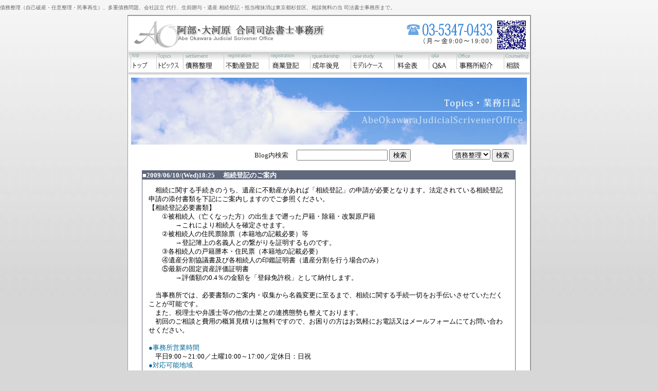

--- FILE ---
content_type: text/html
request_url: http://ao-office.com/topics/topics.cgi?DT=20071112A
body_size: 5698
content:
<html xmlns="http://www.w3.org/1999/xhtml"><!-- InstanceBegin template="/Templates/index01.dwt" codeOutsideHTMLIsLocked="false" -->
<!DOCTYPE html PUBLIC "-//W3C//DTD XHTML 1.0 Transitional//EN" "http://www.w3.org/TR/xhtml1/DTD/xhtml1-transitional.dtd">
<head>
<meta http-equiv="Content-Type" content="text/html; charset=euc-jp" /> 
<meta http-equiv="content-script-type" content="text/javascript" /> 
<meta http-equiv="content-style-type" content="text/css" /> 
<!-- Google Chrome EUC-JP　あああ　-->
<!-- InstanceBeginEditable name="doctitle" -->
<title>阿部･大河原 司法書士事務所-東京都杉並区-自己破産/債務整理/新会社法に対応・株式会社･登記/</title>
<!-- InstanceEndEditable -->
<meta name="keywords" content="自己破産,方法,多重債務,債務整理,商号変更,株式会社設立代行,遺産相続登記,抵当権抹消,新会社法,料金,費用,無料,相談" />
<meta name="description" content="東京都・埼玉県・山梨県など関東。相続・贈与,過払い,借金整理,会社設立などの方法などのご相談に明瞭な料金体系でお応えする司法書士事務所です。" />
<link href="../base00.css" rel="stylesheet" type="text/css" />
<!-- InstanceBeginEditable name="head" --><!-- InstanceEndEditable --><!-- InstanceParam name="ttel" type="boolean" value="true" -->
</head>
<body>
<h1>債務整理（自己破産・任意整理・民事再生）、多重債務問題、会社設立 代行、生前贈与・遺産 相続登記・抵当権抹消は東京都杉並区、相談無料の当 司法書士事務所まで。 </h1><center>
<table width="785" border="0" cellpadding="0" cellspacing="0">
      <tr>
        <td height="1" valign="top" bgcolor="#999999"></td>
        <td height="2" valign="top" bgcolor="#999999"></td>
        <td width="1" height="1" valign="top" bgcolor="#999999"></td>
      </tr>
      <tr>
        <td width="1" height="100%" valign="top" bgcolor="#999999"></td>
        <td width="780" height="100%" valign="top" bgcolor="#FFFFFF"><center>
          <img src="../all/top.gif" alt="" name="top" width="780" height="115" border="0" usemap="#topMap" id="top" /><br />
<!-- InstanceBeginEditable name="mainimg" --><img src="../all/title/blog.jpg" width="770" height="130" vspace="5" /><!-- InstanceEndEditable -->
<!-- InstanceBeginEditable name="mcontents" -->
<center>
  <table width="93%" border="0" cellspacing="0" cellpadding="0">
    <tr>
      <td><div align="right">
        <table cellspacing="0" cellpadding="4" width="664" border="0">
          <tbody>
            <tr>
              <td valign="top" nowrap="nowrap"><form action="http://ao-office.com/topics/topics.cgi" method="post">
                  <div align="right">Blog内検索　
                    <input name="SerchWord" />
                      <input type="submit" value="検索" name="MODE" />
                  </div>
              </form></td>
              <td width="192" valign="top"><FORM METHOD="POST" ACTION="http://ao-office.com/topics/topics.cgi">
                <div align="right">
                  <input type="HIDDEN" name="action" value="検索" />　
      <label>
      <select name="SerchWord" id="SerchWord">
        <option value="債務整理">債務整理</option>
        <option value="過払い">過払い</option>
        <option value="相続">相続</option>
        <option value="贈与">贈与</option>
		<option value="抵当権">抵当権</option>
        <option value="会社設立">会社設立</option>
        <option value="成年後見">成年後見</option>
      </select>
      </label>
        <input type="submit" value="検索" name="MODE2" />
    </div>
</FORM></td>
            </tr>
          </tbody>
        </table>
      </div>
        <div align="right"></div>
        <div align="right"></div></td>
    </tr>
    <tr>
      <td><center><a name="20090610A"></a>
<table bgcolor="#60687B" cellpadding="1" cellspacing="0" border="0" width="100%" summary="diary">
<tr><td><table border="0" cellpadding="0" cellspacing="0" width="100%" summary="title">
<tr bgcolor="#60687B"><td height="12" align="LEFT"><b>
<Font Color="#FFFFFF" SIZE="2">■2009/06/10/(Wed)18:25　</Font>
<Font Color="#FFFFFF" SIZE="2">相続登記のご案内</Font>

</b></td></tr><tr><td>
<table bgcolor="#ffffff" border="0" Cellspacing="0" cellpadding="12" width="100%" summary="day">
<tr bgcolor="#ffffff"><td><Font Color="#000000" SIZE="2">　相続に関する手続きのうち、遺産に不動産があれば「相続登記」の申請が必要となります。法定されている相続登記申請の添付書類を下記にご案内しますのでご参照ください。<br>【相続登記必要書類】<br>　　①被相続人（亡くなった方）の出生まで遡った戸籍・除籍・改製原戸籍<br>　　　　→これにより相続人を確定させます。<br>　　②被相続人の住民票除票（本籍地の記載必要）等<br>　　　　→登記簿上の名義人との繋がりを証明するものです。<br>　　③各相続人の戸籍謄本・住民票（本籍地の記載必要）<br>　　④遺産分割協議書及び各相続人の印鑑証明書（遺産分割を行う場合のみ）<br>　　⑤最新の固定資産評価証明書<br>　　　　→評価額の0.4％の金額を「登録免許税」として納付します。<br><br>　当事務所では、必要書類のご案内・収集から名義変更に至るまで、相続に関する手続一切をお手伝いさせていただくことが可能です。<br>　また、税理士や弁護士等の他の士業との連携態勢も整えております。<br>　初回のご相談と費用の概算見積りは無料ですので、お困りの方はお気軽にお電話又はメールフォームにてお問い合わせください。<br><br><span style="color:#006699">●事務所営業時間<br></span>　平日9:00～21:00／土曜10:00～17:00／定休日：日祝<br><span style="color:#006699">●対応可能地域<br></span>　東京都、埼玉県、神奈川県、千葉県、その他の関東圏の方はお電話にてお問い合わせ下さい。</Font></td></tr></table></td></tr></table></td></tr></table>

<br><a name="20090414A"></a>
<table bgcolor="#60687B" cellpadding="1" cellspacing="0" border="0" width="100%" summary="diary">
<tr><td><table border="0" cellpadding="0" cellspacing="0" width="100%" summary="title">
<tr bgcolor="#60687B"><td height="12" align="LEFT"><b>
<Font Color="#FFFFFF" SIZE="2">■2009/04/14/(Tue)　</Font>
<Font Color="#FFFFFF" SIZE="2">債務整理向モバイルサイト開始</Font>

</b></td></tr><tr><td>
<table bgcolor="#ffffff" border="0" Cellspacing="0" cellpadding="12" width="100%" summary="day">
<tr bgcolor="#ffffff"><td><Font Color="#000000" SIZE="2">債務整理のガイドを目的とした携帯サイトがスタートしました。<br>PCからも閲覧可能です。<br><a href="http://ao-office.com/i/" target="_blank">http://ao-office.com/i/</a><br>ホームページ右上の二次元バーコードからもアクセスできます。<br>どうぞ参考にして下さい。</Font></td></tr></table></td></tr></table></td></tr></table>

<br><a name="20090105A"></a>
<table bgcolor="#60687B" cellpadding="1" cellspacing="0" border="0" width="100%" summary="diary">
<tr><td><table border="0" cellpadding="0" cellspacing="0" width="100%" summary="title">
<tr bgcolor="#60687B"><td height="12" align="LEFT"><b>
<Font Color="#FFFFFF" SIZE="2">■2009/01/05/(Mon)12:07　</Font>
<Font Color="#FFFFFF" SIZE="2">明けましておめでとうございます</Font>

</b></td></tr><tr><td>
<table bgcolor="#ffffff" border="0" Cellspacing="0" cellpadding="12" width="100%" summary="day">
<tr bgcolor="#ffffff"><td><Font Color="#000000" SIZE="2">あけましておめでとうございます。<br>今年は長いと楽しみにしていた年末年始の連休も、過ぎてしまえばあっという間ですね。みなさんはどんな年末年始を過ごされましたでしょうか。<br><br>さて、平成２０年、思い返せばいろいろなことがありました。<br>オリンピック開催等、華やかな出来事もたくさんあったはずですが、景気後退という重苦しい印象が強く残っているのは私だけではないと思います。年をまたぎ、まだまだ先の見えない不況の波ではありますが、新たな気持ちで一歩一歩着実に前に進んでいくことを心がけていきたいと、年の初めに思う次第です。 <br><br>当事務所としても、まだまだ力不足と感じることも多々あった昨年ではありますが、地道な努力を絶やさず、みなさんのお力になれるよう一層の努力をしていきたいと思います。 <br><br>本年もご愛顧のほど、よろしくお願い致します。 </Font></td></tr></table></td></tr></table></td></tr></table>

<br><a name="20080630A"></a>
<table bgcolor="#60687B" cellpadding="1" cellspacing="0" border="0" width="100%" summary="diary">
<tr><td><table border="0" cellpadding="0" cellspacing="0" width="100%" summary="title">
<tr bgcolor="#60687B"><td height="12" align="LEFT"><b>
<Font Color="#FFFFFF" SIZE="2">■2008/06/30/(Mon)13:11　</Font>
<Font Color="#FFFFFF" SIZE="2">セミナー開催のお知らせ</Font>

</b></td></tr><tr><td>
<table bgcolor="#ffffff" border="0" Cellspacing="0" cellpadding="12" width="100%" summary="day">
<tr bgcolor="#ffffff"><td><Font Color="#000000" SIZE="2">この度杉並ワンストップ法務サポーターズ（SOS）主催セミナーを下記により開催いたします。<br>　法律、税金、社会保険、測量、登記、各種申請など相談したいことはいくつもあるのに誰に相談したらいいかわからない時、私たちがフルサポートします。<br>　ご多忙とは存じますが、お繰り合わせの上、ご参加くださいますようご案内申し上げます。 <br><br>  <br><br>　日　時：　２００８年７月１４日（月）　18：00～20：00 <br><br>　場　所：　産業商工会館（第一集合室）<br>　　　　　　　　　杉並区阿佐谷南3-2-19 <br><br>　参加費：　無　料（３０名様限定、先着順） <br><br>　内　容：<br>　　　　　　（1）18：00～18：30<br>　　　　　　　　第一部　テーマ「あなたは大丈夫？保険・年金の基礎知識」 <br><br>　　　　　　（2）18：30～19：00<br>　　　　　　　　第二部　テーマ「家族のための効果的な遺言書とは」 <br><br>　　　　　　（3）19：00～19：30<br>　　　　　　　　ご質問タイム<br>　　　　　　　　フリートーキング <br><br>　　　　　　（4）19：30～20：00<br>　　　　　　　　個別相談会（法律全般、税金、社会保険、年金、登記、測量、各種申請など） <br><br>　お申込み方法：SOSホームページ（<a href="http://www.suginami-sos.net/a2963.html" target="_blank">http://www.suginami-sos.net/a2963.html</a>）の参加申込書にご記入の上、ＦＡＸにてお申し込みください。<br><br>　お問い合わせ先：当事務所<br>　　　　　　　　　　TEL：03-5347-0433 </Font></td></tr></table></td></tr></table></td></tr></table>

<br><a name="20071112A"></a>
<table bgcolor="#60687B" cellpadding="1" cellspacing="0" border="0" width="100%" summary="diary">
<tr><td><table border="0" cellpadding="0" cellspacing="0" width="100%" summary="title">
<tr bgcolor="#60687B"><td height="12" align="LEFT"><b>
<Font Color="#FFFFFF" SIZE="2">■2007/11/12/(Mon)16:12　</Font>
<Font Color="#FFFFFF" SIZE="2">セミナー開催のお知らせ</Font>

</b></td></tr><tr><td>
<table bgcolor="#ffffff" border="0" Cellspacing="0" cellpadding="12" width="100%" summary="day">
<tr bgcolor="#ffffff"><td><Font Color="#000000" SIZE="2">この度、セミナーを開催いたします。<br>ご興味のある方は、お気軽にご参加下さい。<br><br>経営革新セミナー２００７<br>『社長の挑戦！－経営革新が運命を切り開く』<br>夢の実現へ～「中小企業をサポートする士業ネットワーク」<br><br>２００７年１１月２７日（火）　１８：００～２０：００<br>於：ＴＫＣ首都圏西ＳＣＧサービスセンター研修室<br>主   催：笹岡奈穂美税理士事務所<br>共　催：杉並ワンストップ法務サポーターズ<br><1>　オープニング<br><2>　「思い」をかなえよう　―経営革新―<br>　　　　講　 師：笹岡奈穂美会計事務所　所長　税理士　笹岡　奈穂美<br><3>　事業承継対策における各専門分野の社会的サポート<br>　 　 　講　 師：笹岡奈穂美会計事務所　所長　税理士　笹岡　奈穂美<br>　　　　　　　　  塩澤法律事務所　　　　所長　弁護士　塩澤　彰也<br>　　　　　　　　  阿部・大河原合同司法書士事務所　司法書士　大河原　泰輔<br><4>　名刺交換会・懇親会<br><5>　クロージング（質疑応答）<br><br>参 加 対 象 者 　経営革新に興味のある方<br>参　加　定　員 　２５名（申込先着順）<br>参    加    費　 無料ご招待<br><br>参加申込み要領　 阿部・大河原合同司法書士事務所（担当：阿部・大河原）<br>                （ＴＥＬ　０３－５３４７－０４３４）までお申込ください<br>申  込  締  切　 平成１９年１１月２２日（木）<br>お問い合わせ　 　阿部・大河原合同司法書士事務所（担当：阿部・大河原）<br>　　　　　　　   　　　東京都杉並区成田東５－３９－１１ ビジネスハイツ阿佐ヶ谷２０１<br>               　　　　　　　　　　　ＴＥＬ：０３－５３４７－０４３３ 　<br>　　　　　　　　 <br>会 場 案 内 <br>〈住所〉  　　　　　　　　　　　　　　　　　　　　　　　　　　　　　<br>株式会社ＴＫＣ　東京都新宿区揚場町２－１軽子坂ＭＮビル２階<br> 首都圏西センター研修室<br>TEL:０３－３２６７－２９５１<br>〈交通〉 <br><span style="color:#006699">●ＪＲ飯田橋駅より徒歩3分　<br></span><span style="color:#006699">●地下鉄　有楽町線、東西線、南北線、大江戸線　飯田橋駅　Ｂ４ｂ出口すぐ<br></span>  　　　　　　　　　　　　　　　　</Font></td></tr></table></td></tr></table></td></tr></table>

<br><div class="pastlink">
<a href="./topics.cgi?page=2"><< NEW</a> <font size=2>[<a href="./topics.cgi?page=0">最新</a>][<a href="./topics.cgi?page=1">1</a>][<a href="./topics.cgi?page=2">2</a>][3][<a href="./topics.cgi?page=4">4</a>][<a href="./topics.cgi?page=5">5</a>][<a href="./topics.cgi?page=6">6</a>][<a href="./topics.cgi?page=7">7</a>][<a href="./topics.cgi?page=8">8</a>][<a href="./topics.cgi?page=9">9</a>][<a href="./topics.cgi?page=10">10</a>][<a href="./topics.cgi?page=11">最古</a>]</font>
<a href="./topics.cgi?page=4">OLD >></a>
</div>
<br><br><a href="./topics.cgi?TitleList">一覧</a> / <a href="./topics.cgi?SetSearch">検索</a>　　      </center>
      </td>
    </tr>
  </table>
</center>
<!-- InstanceEndEditable -->
</center>  
          
          <center>
            <img src="../all/telbana.jpg" width="595" height="116" border="0" usemap="#Map" />
          </center>
          <hr align="right" width="750" size="1" />
            <center>
            ｜<a href="../index.html">トップ</a>｜<a href="topics.cgi">ブログ</a>｜<a href="../syakkin.html">債務整理</a>｜<a href="../fudosan.html">不動産登記</a>｜<a href="../syougyou.html">商業登記</a>｜<a href="../seinen.html">成年後見</a>｜<a href="../model.html">モデルケース</a>｜<a href="../price.html">料金表</a>｜<a href="../qa.html">Q&amp;A</a>｜<a href="../nagare.html"></a><a href="../jigyousyo.html">事務所案内</a>｜<br />
              <br />
          </center></td>
        <td width="1" height="100%" valign="top" bgcolor="#999999"></td>
      </tr>
      <tr>
        <td width="1" valign="top" bgcolor="#999999"><img src="../all/sideline_r.gif" width="1" height="5" /></td>
        <td valign="top" bgcolor="#999999"><table width="100%" border="0" cellspacing="0" cellpadding="10">
            <tr>
              <td height="63" colspan="2" bgcolor="#EBEBEB"><font color="#000000">阿部大河原 合同 司法書士事務所<br />
東京都杉並区成田東5-39-11-2F 南阿佐ヶ谷　
                        南阿佐ヶ谷駅徒歩1分　
              TEL <strong><font color="#006666" size="4" face="Times New Roman, Times, serif">03-5347-0433</font></strong></font></td>
            </tr>
            <tr>
              <td width="35%" height="38">                <div align="left"><a href="../privacy.html"><font color="#FFFFFF">プライバシーポリシー</font></a><br />
                </div></td>
              <td width="65%"><div align="right"> (C) Copyright 2007- AbeOkawaraJudicialScrivenerOffice　</div></td>
            </tr>
          </table></td><td width="1" valign="top" bgcolor="#999999"></td>
      </tr>
  </table>
  </center>




<map name="topMap" id="topMap">
  <area shape="rect" coords="3,62,55,106" href="http://ao-office.com/index.html" />
<area shape="rect" coords="54,60,108,105" href="http://ao-office.com/topics/topics.cgi" />
<area shape="rect" coords="106,59,187,106" href="../syakkin.html" />
<area shape="rect" coords="185,60,276,106" href="http://ao-office.com/fudosan.html" />
<area shape="rect" coords="276,60,353,106" href="http://ao-office.com/syougyou.html" />
<area shape="rect" coords="353,59,433,106" href="http://ao-office.com/seinen.html" />
<area shape="rect" coords="433,59,517,106" href="http://ao-office.com/model.html" />
<area shape="rect" coords="517,60,584,107" href="http://ao-office.com/price.html" />
<area shape="rect" coords="582,60,636,107" href="http://ao-office.com/qa.html" />
<area shape="rect" coords="634,57,728,105" href="../jigyousyo.html" />
<area shape="rect" coords="726,58,779,105" href="https://secure20.chicappa.jp/~floppy.jp-ao-office/soudan.html" />
<area shape="rect" coords="577,17,766,49" href="../soudan.html" />
</map>
<map name="Map" id="Map"><area shape="rect" coords="352,67,512,107" href="https://secure20.chicappa.jp/~floppy.jp-ao-office/soudan.html" />
</map></body>
<!-- InstanceEnd --></html>

--- FILE ---
content_type: text/css
request_url: http://ao-office.com/base00.css
body_size: 812
content:
body {
	�@margin-top:0;
	margin-right:0;
	margin-left:0;
	margin-bottom:0;
	font-size: 10pt;
	color: #555555;
	scrollbar-face-color: #ffffff;
	scrollbar-3d-light-color: #999999;
	scrollbar-darkshadow-color: #999999;
	scrollbar-highlight-color: #FFFFFF;
	scrollbar-shadow-color: #FFFFFF;
	scrollbar-arrow-color: #666666;
	scrollbar-track-color: #D9D9D9;
	scrollbar-base-color: #999999;
	font-family: "�l�r �o�S�V�b�N", Osaka, "�q���M�m�p�S Pro W3";
	background: #D7D7D7 url(all/bg.jpg) repeat-x;
}

a{color: #64594D;}
a:link    { text-decoration: underline;}
a:visited { text-decoration: underline;}
a:active  { text-decoration: underline; color: #33CCFF;}
a:hover   { text-decoration: underline; color: #381E09;}

.shita a:link {
	color: #BDB1A2;	text-decoration:none;	font-size: 8pt;
}
.shita a:visited { font-size: 8pt; color: #C2B498;text-decoration: none;}
.shita a:active  { font-size: 8pt; text-decoration: underline; color: #FFFFCC;}
.shita a:hover   { font-size: 8pt; text-decoration: underline; color: #FFFFCC;}

td,th {
	font-size: 10pt;
	color: #222222;
	line-height: 130%;
}
.tel {
	font-size: 16px;
	line-height: 30px;
	color: #990000;
	font-weight: bolder;
}

.qaq {
	font-size: 13px;
	color: #006699;
	background-image: url(kazari/maru.gif);
	background-repeat: no-repeat;
	height: 34px;
	width: 680px;
	letter-spacing: 4px;
	padding: 9px 7px 0px;
	text-align: center;
	background-position: center center;
	font-weight: bold;
	margin: 5px 5px 2px;
}
.mids {
	font-size: 13px;
	color: #006699;
	letter-spacing: 1px;
	padding: 7px;
	margin-top: 5px;
	margin-right: 5px;
	margin-bottom: 0px;
	margin-left: 2px;
	font-weight: bold;
}
.qaq2 {
	font-size: 12px;
	margin: 5px 5px 0px;
	color: #333333;
	background-image: url(kazari/blue.gif);
	background-repeat: no-repeat;
	height: 34px;
	width: 680px;
	letter-spacing: 2px;
	padding: 7px 30PX;
}
.midashi {
	font-size: 12px;
	margin: 0px;
	color: #006666;
	height: 43px;
	width: 702px;
	letter-spacing: 2px;
	padding: 13px 7px 2px 100px;
	background: url(kazari/case.gif) no-repeat center top;
	text-align: left;
	vertical-align: middle;
}
.kyoucho01 {
	font-size: 12px;
	color: #666666;
	font-weight: bold;

}
.line100 {
	color: #999999;
	line-height: normal;
	font-size: 8pt;
}
.line110 {
	line-height: 110%;
	font-size: 9pt;
}

h1 {
	font-size: 10px;
	font-weight: normal;
	color: #666666;
	border-bottom:0px;
}

h2 {
	font-size: 12px;
	font-weight: normal;
	color: #666666;
	border-bottom:0px;
	}
